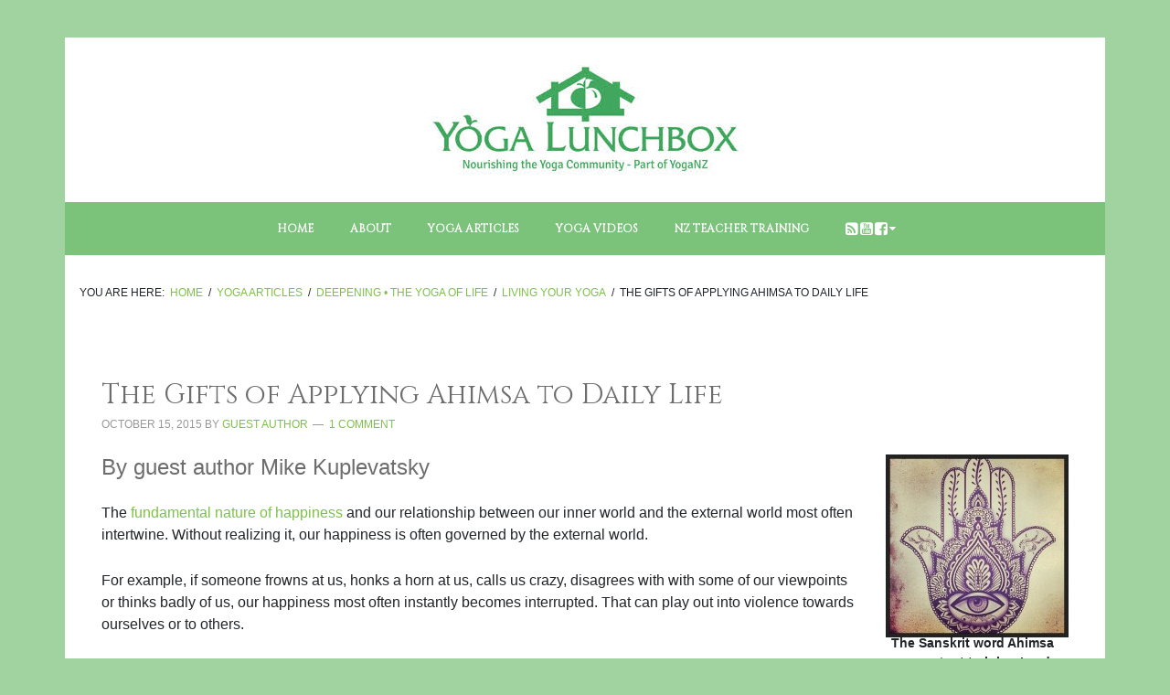

--- FILE ---
content_type: text/html; charset=UTF-8
request_url: https://theyogalunchbox.co.nz/the-gifts-of-applying-ahimsa-to-daily-life/
body_size: 78354
content:
<!DOCTYPE html><html lang="en-US" prefix="og: http://ogp.me/ns# fb: http://ogp.me/ns/fb#"><head ><meta charset="UTF-8" /><meta name="viewport" content="width=device-width, initial-scale=1" /><meta name="msvalidate.01" content="16A13B597822E7777453AE6538BD3C3E" /><style id="aoatfcss" media="all">@import "https://fonts.googleapis.com/css?family=Cinzel";article,aside,header,main,nav,section{display:block}html{font-family:sans-serif}body{margin:0}h1{font-size:2em;margin:.67em 0}img{border:0}input{font-family:inherit;font-size:100%;margin:0}input{line-height:normal}input[type=submit]{-webkit-appearance:button}input[type=checkbox]{box-sizing:border-box;padding:0}input[type=search]{-webkit-appearance:textfield;box-sizing:content-box}input[type=search]::-webkit-search-cancel-button,input[type=search]::-webkit-search-decoration{-webkit-appearance:none}*,input[type=search]{box-sizing:border-box}.entry-content:before,.entry:before,.nav-primary:before,.nav-secondary:before,.site-container:before,.site-header:before,.site-inner:before,.widget:before,.wrap:before{content:' ';display:table}.entry-content:after,.entry:after,.nav-primary:after,.nav-secondary:after,.site-container:after,.site-header:after,.site-inner:after,.widget:after,.wrap:after{clear:both;content:' ';display:table}body{background-color:#f6f5f2;color:#666;font-family:Raleway,sans-serif;font-size:16px;font-weight:400;line-height:1.625}a{color:red;text-decoration:none}a img{margin-bottom:-4px}p{margin:0 0 24px;padding:0}ul{margin:0;padding:0}h1,h2,h3,h4{color:#000;font-weight:700;line-height:1.2;margin:0 0 16px}h1{font-size:36px}h2{font-size:30px}h3{font-size:24px}h4{font-size:20px}img{max-width:100%}img{height:auto}.featured-content img{width:auto}input{background-color:#fff;border:1px solid #e3e3e3;box-shadow:#eee 1px 1px 3px inset;color:#999;font-size:14px;padding:16px;width:100%}input[type=checkbox]{width:auto}*::-webkit-input-placeholder{color:#999}input[type=submit]{background-color:#000;border:0;border-top-left-radius:3px;border-top-right-radius:3px;border-bottom-right-radius:3px;border-bottom-left-radius:3px;box-shadow:none;color:#fff;font-size:14px;line-height:1;padding:16px;text-transform:uppercase;width:auto}input[type=search]::-webkit-search-cancel-button,input[type=search]::-webkit-search-results-button{display:none}.site-container{background-color:#fff;border:1px solid #e3e3e3;margin:60px auto;max-width:1140px}.site-inner{clear:both}.content{float:right;width:778px}.content-sidebar .content{border-right-width:1px;border-right-style:solid;border-right-color:#e3e3e3;float:left}.sidebar-primary{float:right;width:359px}.search-form{overflow:hidden}.search-form input[type=submit]{border:0;clip:rect(0px 0px 0px 0px);height:1px;margin:-1px;padding:0;position:absolute;width:1px}.alignleft{float:left;text-align:left}a.alignleft{max-width:100%}a.alignleft img{margin:0 24px 16px 0}.entry-title{font-size:36px;line-height:1}.entry-title a{color:#000}.widget-title{border-top-width:3px;border-top-style:solid;border-top-color:#000;border-bottom-width:1px;border-bottom-style:solid;border-bottom-color:#e3e3e3;color:#000;font-size:14px;font-weight:400;margin-bottom:24px;padding:16px;text-align:center;text-transform:uppercase}.widget{word-wrap:break-word}.featured-content .entry{margin-bottom:20px;padding:0}.featured-content .entry-title{font-size:20px;line-height:1.2}.featured-content p{margin-bottom:20px}.home-top .widget.ui-tabs .entry{background-image:none;border:0;color:#fff;margin:0;overflow:hidden;padding:0;min-height:400px;background-position:initial initial;background-repeat:initial initial}.home-top .widget.ui-tabs .entry h2 a{background-color:rgba(0,0,0,.8);display:inline-block;font-weight:400;line-height:1.2;padding:16px;position:relative;z-index:9;background-position:initial initial;background-repeat:initial initial}.home-top .widget.ui-tabs .entry h2{margin:0;padding:24px 24px 8px}.home-top .widget.ui-tabs{position:relative}.home-top .ui-tabs ul.ui-tabs-nav{bottom:40px;margin:0 0 0 40px;position:absolute;right:40px;z-index:9}.home-top .ui-tabs ul.ui-tabs-nav li{border:0;margin:0}.home-top .ui-tabs ul.ui-tabs-nav li:before{display:none}.home-top .ui-tabs ul.ui-tabs-nav li a{background-color:#000;color:#fff;display:inline-block}.home-top .widget.ui-tabs img{position:absolute}.home-top .widget.ui-tabs a{color:#fff}.site-header{background-color:#fff;border-bottom-width:3px;border-bottom-style:solid;border-bottom-color:#000}.site-header .wrap{padding:40px 0}.title-area{float:left;padding-left:40px;width:300px}.site-title{font-size:48px;font-weight:700;line-height:1;margin:0;text-transform:uppercase}.site-title a{color:#000}.site-description{color:#999;font-size:16px;font-weight:400;letter-spacing:2px;line-height:1;margin:10px 0 0;text-transform:uppercase}.header-image .site-description,.header-image .site-title a{display:block;text-indent:-9999px}.header-image .site-title a{float:left;min-height:90px;width:100%;background-position:50% 0 !important}.widget-area{word-wrap:break-word}.site-header .widget-area{float:right;padding-right:40px;text-align:right;width:800px}.site-header .widget-area li{list-style-type:none}.genesis-nav-menu{clear:both;color:#000;font-size:12px;font-weight:700;line-height:1.5;width:100%}.genesis-nav-menu .menu-item{display:inline-block;text-align:left;margin-right:-4px}.genesis-nav-menu a{border-right-width:1px;border-right-style:solid;border-right-color:#e3e3e3;color:#000;display:block;padding:20px 24px;position:relative}.genesis-nav-menu .current-menu-item>a{background-color:#000;color:#fff}.genesis-nav-menu>.menu-item>a{text-transform:uppercase}.genesis-nav-menu .sub-menu{border-top-width:1px;border-top-style:solid;border-top-color:#e3e3e3;left:-9999px;opacity:0;position:absolute;width:200px;z-index:99}.genesis-nav-menu .sub-menu a{background-color:#fff;border-width:0 1px 1px;border-right-style:solid;border-bottom-style:solid;border-left-style:solid;border-right-color:#e3e3e3;border-bottom-color:#e3e3e3;border-left-color:#e3e3e3;padding:12px 24px;position:relative;width:200px}.nav-primary{border-bottom-width:1px;border-bottom-style:solid;border-bottom-color:#e3e3e3}.nav-secondary{border-bottom-width:1px;border-bottom-style:solid;border-bottom-color:#e3e3e3}.home-top{background-color:#f3f3f3;border-bottom-width:1px;border-bottom-style:solid;border-bottom-color:#e3e3e3;clear:both;padding:20px 20px 0}.home-top .featured-content .entry-title{font-size:30px}.entry{border-bottom-width:1px;border-bottom-style:solid;border-bottom-color:#e3e3e3;padding:40px}.entry-content p{margin-bottom:26px}.news-pro-home .content li{border-bottom-width:1px;border-bottom-style:dotted;border-bottom-color:#e3e3e3;list-style-type:none;margin-bottom:12px;padding-bottom:12px;word-wrap:break-word}.news-pro-home .content li:before{content:'\203a';font-size:12px;margin:0 10px}.news-pro-home .content ul>li:last-child{border-bottom-width:0;margin-bottom:0;padding-bottom:0}.news-pro-home .content .widget{padding-bottom:20px}.sidebar .widget{background-color:#fff;border-bottom-width:1px;border-bottom-style:solid;border-bottom-color:#e3e3e3;padding:20px}.news-pro-green a{color:#7dc246}.news-pro-green .entry-title a,.news-pro-green .genesis-nav-menu a,.news-pro-green .site-title a{color:#000}.news-pro-green .genesis-nav-menu .current-menu-item>a{color:#fff}@media only screen and (max-width:1188px){.site-container{max-width:960px}.content{width:658px}.site-header .widget-area{width:620px}.sidebar-primary{width:300px}.home-top .widget.ui-tabs img{max-width:617px}.home-top .widget.ui-tabs .entry{min-height:334px}.site-title{margin-top:0}}@media only screen and (max-width:1023px){.site-container{max-width:780px;width:96%}.content,.sidebar-primary,.site-header .widget-area,.site-inner,.title-area,.wrap{width:100%}.site-header .title-area,.site-header .widget-area{padding:0}.site-header .title-area{padding-bottom:16px}.site-header .wrap{padding:20px 0}.genesis-nav-menu li{float:none}.genesis-nav-menu,.home-top .widget.ui-tabs .entry h2,.site-description,.site-header .title-area,.site-header .widget-area,.site-title{text-align:center}.genesis-nav-menu a{border:0;padding:12px}.site-container{margin:16px auto}.content{border:0}.home-top .widget.ui-tabs .entry{background-color:#000;padding-bottom:20px}.home-top .widget.ui-tabs img{display:block;max-width:100%;position:relative;margin:0 auto}.home-top .ui-tabs ul.ui-tabs-nav{background-color:#000;bottom:auto;margin:0;position:relative;right:auto}.home-top .ui-tabs ul.ui-tabs-nav li{margin:0}.home-top .widget.ui-tabs .entry h2{padding:0}.content-sidebar .content{border:0}}@media only screen and (max-width:600px){.header-image .site-header .site-title a{background-size:contain !important}.entry-title{font-size:26px}}.mc4wp-form input[name^=_mc4wp_honey]{display:none !important}.mc4wp-form-theme{margin:1em 0}.mc4wp-form-theme,.mc4wp-form-theme input,.mc4wp-form-theme label{width:auto;display:block;box-sizing:border-box;height:auto;vertical-align:baseline;line-height:normal}.mc4wp-form-theme:after{content:'';display:table;clear:both}.mc4wp-form-theme label{font-weight:700;margin-bottom:6px;display:block}.mc4wp-form-theme input[type=text],.mc4wp-form-theme input[type=email]{min-height:32px;width:100%;max-width:480px}.mc4wp-form-theme input[type=checkbox]{position:relative;margin:0 6px 0 0;padding:0;height:13px;width:13px;display:inline-block;border:0}.mc4wp-form-theme input[type=checkbox]{-webkit-appearance:checkbox}.mc4wp-form-theme input[type=submit]{display:inline-block;-webkit-appearance:none}.mc4wp-form-theme label>span{font-weight:400}.mc4wp-form-theme input[type=text],.mc4wp-form-theme input[type=email]{height:auto;padding:8px 16px;line-height:1.428571429;vertical-align:middle;background-color:#fff;border:1px solid #ccc;border-top-left-radius:2px;border-top-right-radius:2px;border-bottom-right-radius:2px;border-bottom-left-radius:2px;-webkit-box-shadow:rgba(0,0,0,.0745098) 0px 1px 1px inset;box-shadow:rgba(0,0,0,.0745098) 0px 1px 1px inset;text-shadow:none;color:#555 !important;background-position:initial initial;background-repeat:initial initial}.mc4wp-form-theme input[type=submit]{display:inline-block;padding:8px 16px;font-weight:400;line-height:1.428571429;text-align:center;white-space:nowrap;vertical-align:middle;border:1px solid transparent;border-top-left-radius:2px;border-top-right-radius:2px;border-bottom-right-radius:2px;border-bottom-left-radius:2px;-webkit-box-shadow:none;box-shadow:none;text-shadow:none;filter:none;height:auto;width:auto;background-position:0 0;background-repeat:initial initial}.mc4wp-form-theme-green input[type=submit]{border-color:#3d8b3d;color:#fff !important;background-color:#5cb85c !important}.ui-tabs{clear:both;overflow:hidden}.ui-tabs img{margin:0 0 10px}.ui-tabs .post{background-color:#f5f5f5;margin:0 0 10px;overflow:hidden;padding:15px}.ui-tabs .ui-tabs-hide{display:none}.ui-tabs ul.ui-tabs-nav{clear:both;font-size:12px;list-style-type:none;margin:10px 0 3px;padding:0}.ui-tabs ul.ui-tabs-nav li{display:inline;margin:0 5px 0 0;padding:0;text-align:center}.ui-tabs ul.ui-tabs-nav li a{background-color:#ddd;color:#333;margin:0;padding:10px 10px 8px;text-decoration:none;text-transform:uppercase}body{background-color:#a1d3a1}h1,h2,h3,h4{color:#6d6d6d}h2{font-family:Cinzel,Arial,Helvetica,Tahoma,sans-serif;font-weight:700;line-height:1.2;font-size:2rem}h3{font-family:Cinzel,Arial,Helvetica,Tahoma,sans-serif}.site-container{border:1px solid #a1d3a1;margin-top:40px}.site-header{border-bottom-width:0;padding:10px 0}.header-widget-area .metaslider{padding:0 40px}.widget-wrap .metaslider .flexslider{margin:0 0 10px}.genesis-nav-menu{font-family:Cinzel,Arial,Helvetica,Tahoma,sans-serif}.genesis-nav-menu a{border-right-width:0;padding:20px 22px;font-size:11px}.news-pro-green .genesis-nav-menu a{color:#6d6d6d}.genesis-nav-menu .sub-menu{border:0}.genesis-nav-menu .sub-menu a{border:0}.genesis-nav-menu.menu-secondary{background-color:#e9f6eb}.genesis-nav-menu .sub-menu a{background-color:#e9f6eb}.genesis-nav-menu .current-menu-item>a{background-color:#91ca97}.news-pro-green .genesis-nav-menu a[title=Shop]{background-color:#fff;color:#6d6d6d;padding:20px 23px}.genesis-nav-menu a[title=social] i{padding-right:3px}.genesis-nav-menu a[title=cart]{color:rgba(0,0,0,0);background-color:#e9f6eb;background-image:url([data-uri]);background-position:50% 50%;background-repeat:no-repeat no-repeat}.nav-secondary{border-bottom-width:0}.genesis-nav-menu.menu-primary{background-color:#e7f3fb}.genesis-nav-menu.menu-primary .sub-menu a{background-color:#e7f3fb}.genesis-nav-menu.menu-primary i{padding-right:2px}.nav-primary{border:0}.home-top .featured-content .entry-title{font-size:18px}.home-top .widget.ui-tabs .entry h2 a{background-color:rgba(0,66,100,.6);font-size:26px;background-position:initial initial;background-repeat:initial initial}.home-top .ui-tabs ul.ui-tabs-nav li a{background-color:#71a9d7}.home-top{background-color:#fefefe}.news-pro-green .entry-title a{color:#5cb85c}.entry-title{font-size:30px;font-family:Cinzel,Arial,Helvetica,Tahoma,sans-serif}.widget-title{border-top-width:0;border-bottom-width:1px;border-bottom-style:solid;border-bottom-color:#e5edf1;font-family:Cinzel,Arial,Helvetica,Tahoma,sans-serif;color:#6d6d6d;letter-spacing:1px;padding:20px 6px 34px}.sidebar .widget{border-bottom-width:1px;border-bottom-style:solid;border-bottom-color:#e5edf1;background-color:#f7fef8}.content-sidebar .content{border-right-width:1px;border-right-style:solid;border-right-color:#e5edf1}.entry{border-bottom-width:1px;border-bottom-style:solid;border-bottom-color:#e5edf1}.home-top{border-bottom-width:1px;border-bottom-style:solid;border-bottom-color:#e5edf1}@media only screen and (min-width:1023px){.home-top .widget.ui-tabs .entry h2 a{position:absolute;bottom:60px;width:92%;right:4%}.home-top .ui-tabs ul.ui-tabs-nav{float:right;margin:30px;position:relative;bottom:0;right:0}}@media only screen and (max-width:1023px){.genesis-nav-menu a[title=Shop]{padding:11px 20px 12px}.home-top .ui-tabs ul.ui-tabs-nav{background-color:#71abd6}.home-top .widget.ui-tabs .entry{background-color:#fefefe}}.site-title a{background-image:url(https://cdn.theyogalunchbox.co.nz/wp-content/uploads/2015/09/NEW-YLB-LogoSept-2015.jpg) !important;background-position:initial initial !important;background-repeat:no-repeat no-repeat !important}.slides{margin:0;padding:0;list-style:none}.flexslider{margin:0;padding:0}.flexslider .slides img{width:100%;display:block}.slides:after{content:'.';display:block;clear:both;visibility:hidden;line-height:0;height:0}.flexslider{margin:0 0 60px;background-color:#fff;border:4px solid #fff;position:relative;border-top-left-radius:4px;border-top-right-radius:4px;border-bottom-right-radius:4px;border-bottom-left-radius:4px;box-shadow:rgba(0,0,0,.2) 0px 1px 4px;-webkit-box-shadow:rgba(0,0,0,.2) 0px 1px 4px;zoom:1;background-position:initial initial;background-repeat:initial initial}.flexslider .slides{zoom:1}.metaslider .flexslider{background-image:none;box-shadow:none;-webkit-box-shadow:none;border:0;margin:0 0 40px;max-width:none;max-height:none;background-position:initial initial;background-repeat:initial initial}.flexslider .slides li{position:relative;height:auto}.metaslider{position:relative;z-index:0}.metaslider img{height:auto;padding:0;margin:0}.metaslider a{outline:#000}.metaslider li:before,.metaslider li:after{content:'' !important;display:none !important;bottom:auto !important;margin:0 !important}.metaslider .flexslider ul,.metaslider .flexslider .slides li{border:0;margin:0;list-style:none;padding:0;line-height:normal;max-width:none;max-height:none}.metaslider .slides img{width:100%;display:block}</style><link rel="stylesheet" media="print" href="https://theyogalunchbox.co.nz/wp-content/cache/autoptimize/css/autoptimize_f0731f956c95b104d33dc99a681eeb9b.css" onload="this.onload=null;this.media='all';" /><noscript id="aonoscrcss"><link media="all" href="https://theyogalunchbox.co.nz/wp-content/cache/autoptimize/css/autoptimize_f0731f956c95b104d33dc99a681eeb9b.css" rel="stylesheet" /></noscript><title>The Yoga Lunchbox</title>  <script data-cfasync="false" data-pagespeed-no-defer type="text/javascript">//
	var gtm4wp_datalayer_name = "dataLayer";
	var dataLayer = dataLayer || [];
//</script> <link rel='dns-prefetch' href='//ajax.googleapis.com' /><link rel='dns-prefetch' href='//cdnjs.cloudflare.com' /><link rel='dns-prefetch' href='//platform-api.sharethis.com' /><link rel='dns-prefetch' href='//fonts.googleapis.com' /><link rel='dns-prefetch' href='//stackpath.bootstrapcdn.com' /><link rel='dns-prefetch' href='//s.w.org' /><link rel="alternate" type="application/rss+xml" title="The Yoga Lunchbox &raquo; Feed" href="https://theyogalunchbox.co.nz/feed/" /><link rel="alternate" type="application/rss+xml" title="The Yoga Lunchbox &raquo; Comments Feed" href="https://theyogalunchbox.co.nz/comments/feed/" /><meta name="description" content="Pain is in the choices we make and the world is a reflection of who we are. What if we made the choice to let go and find peace in our lives? Start with Ahimsa!" /><link rel="alternate" type="application/rss+xml" title="The Yoga Lunchbox &raquo; The Gifts of Applying Ahimsa to Daily Life Comments Feed" href="https://theyogalunchbox.co.nz/the-gifts-of-applying-ahimsa-to-daily-life/feed/" /><meta name="keywords" content="Ahimsa, anxiety, yoga, Mike Kuplevatsky, Adversity, ahimsa, change, happiness, hope, life, positivity, spirituality, The Heart, yoga" /><meta name="robots" content="index,follow,noodp,noydir" /><link rel="canonical" href="https://theyogalunchbox.co.nz/the-gifts-of-applying-ahimsa-to-daily-life/" /><link rel="canonical" href="https://theyogalunchbox.co.nz/the-gifts-of-applying-ahimsa-to-daily-life/" /> <script type="text/javascript">window._wpemojiSettings = {"baseUrl":"https:\/\/s.w.org\/images\/core\/emoji\/13.0.1\/72x72\/","ext":".png","svgUrl":"https:\/\/s.w.org\/images\/core\/emoji\/13.0.1\/svg\/","svgExt":".svg","source":{"concatemoji":"https:\/\/theyogalunchbox.co.nz\/wp-includes\/js\/wp-emoji-release.min.js?ver=5.6.16"}};
			!function(e,a,t){var n,r,o,i=a.createElement("canvas"),p=i.getContext&&i.getContext("2d");function s(e,t){var a=String.fromCharCode;p.clearRect(0,0,i.width,i.height),p.fillText(a.apply(this,e),0,0);e=i.toDataURL();return p.clearRect(0,0,i.width,i.height),p.fillText(a.apply(this,t),0,0),e===i.toDataURL()}function c(e){var t=a.createElement("script");t.src=e,t.defer=t.type="text/javascript",a.getElementsByTagName("head")[0].appendChild(t)}for(o=Array("flag","emoji"),t.supports={everything:!0,everythingExceptFlag:!0},r=0;r<o.length;r++)t.supports[o[r]]=function(e){if(!p||!p.fillText)return!1;switch(p.textBaseline="top",p.font="600 32px Arial",e){case"flag":return s([127987,65039,8205,9895,65039],[127987,65039,8203,9895,65039])?!1:!s([55356,56826,55356,56819],[55356,56826,8203,55356,56819])&&!s([55356,57332,56128,56423,56128,56418,56128,56421,56128,56430,56128,56423,56128,56447],[55356,57332,8203,56128,56423,8203,56128,56418,8203,56128,56421,8203,56128,56430,8203,56128,56423,8203,56128,56447]);case"emoji":return!s([55357,56424,8205,55356,57212],[55357,56424,8203,55356,57212])}return!1}(o[r]),t.supports.everything=t.supports.everything&&t.supports[o[r]],"flag"!==o[r]&&(t.supports.everythingExceptFlag=t.supports.everythingExceptFlag&&t.supports[o[r]]);t.supports.everythingExceptFlag=t.supports.everythingExceptFlag&&!t.supports.flag,t.DOMReady=!1,t.readyCallback=function(){t.DOMReady=!0},t.supports.everything||(n=function(){t.readyCallback()},a.addEventListener?(a.addEventListener("DOMContentLoaded",n,!1),e.addEventListener("load",n,!1)):(e.attachEvent("onload",n),a.attachEvent("onreadystatechange",function(){"complete"===a.readyState&&t.readyCallback()})),(n=t.source||{}).concatemoji?c(n.concatemoji):n.wpemoji&&n.twemoji&&(c(n.twemoji),c(n.wpemoji)))}(window,document,window._wpemojiSettings);</script> <!--noptimize--><script>
						advanced_ads_ready=function(){var fns=[],listener,doc=typeof document==="object"&&document,hack=doc&&doc.documentElement.doScroll,domContentLoaded="DOMContentLoaded",loaded=doc&&(hack?/^loaded|^c/:/^loaded|^i|^c/).test(doc.readyState);if(!loaded&&doc){listener=function(){doc.removeEventListener(domContentLoaded,listener);window.removeEventListener("load",listener);loaded=1;while(listener=fns.shift())listener()};doc.addEventListener(domContentLoaded,listener);window.addEventListener("load",listener)}return function(fn){loaded?setTimeout(fn,0):fns.push(fn)}}();
						</script>
		<!--/noptimize--> <noscript><link rel='stylesheet'  href='https://theyogalunchbox.co.nz/wp-includes/css/dashicons.min.css?ver=5.6.16' type='text/css' media='all' /></noscript><link rel='stylesheet' id='dashicons-css'  href='https://theyogalunchbox.co.nz/wp-includes/css/dashicons.min.css?ver=5.6.16' type='text/css' media='print' onload="this.onload=null;this.media='all';" /> <noscript><link rel='stylesheet'  href='https://stackpath.bootstrapcdn.com/bootstrap/4.3.1/css/bootstrap.min.css?ver=5.6.16' type='text/css' media='all' /></noscript><link rel='stylesheet' id='bootstrap-css'  href='https://stackpath.bootstrapcdn.com/bootstrap/4.3.1/css/bootstrap.min.css?ver=5.6.16' type='text/css' media='print' onload="this.onload=null;this.media='all';" /> <script type='text/javascript' src='https://ajax.googleapis.com/ajax/libs/jquery/1.12.4/jquery.min.js?ver=1.12.4' defer onload='' id='jquery-js'></script> <script type='text/javascript' src='//cdnjs.cloudflare.com/ajax/libs/jquery.lazyloadxt/1.0.5/jquery.lazyloadxt.extra.min.js?ver=1.0.5' defer onload='' id='lazy-load-xt-script-js'></script> <script type='text/javascript' id='usp_core-js-before'>var usp_custom_field = ""; var usp_custom_checkbox = ""; var usp_case_sensitivity = "false"; var usp_challenge_response = "2"; var usp_min_images = 2; var usp_max_images = 4; var usp_parsley_error = "Incorrect response."; var usp_multiple_cats = 0; var usp_existing_tags = 0; var usp_recaptcha_disp = ""; var usp_recaptcha_vers = 2; var usp_recaptcha_key = "";</script> <script type='text/javascript' src='//platform-api.sharethis.com/js/sharethis.js#product=ga&#038;property=58a11b3806b13c0012720936' defer onload='' id='googleanalytics-platform-sharethis-js'></script> <script type='text/javascript' id='__ytprefs__-js-extra'>var _EPYT_ = {"ajaxurl":"https:\/\/theyogalunchbox.co.nz\/wp-admin\/admin-ajax.php","security":"36bc3d0a25","gallery_scrolloffset":"20","eppathtoscripts":"https:\/\/theyogalunchbox.co.nz\/wp-content\/plugins\/youtube-embed-plus\/scripts\/","eppath":"https:\/\/theyogalunchbox.co.nz\/wp-content\/plugins\/youtube-embed-plus\/","epresponsiveselector":"[\"iframe.__youtube_prefs_widget__\"]","epdovol":"1","version":"13.4.1.2","evselector":"iframe.__youtube_prefs__[src], iframe[src*=\"youtube.com\/embed\/\"], iframe[src*=\"youtube-nocookie.com\/embed\/\"]","ajax_compat":"","ytapi_load":"light","pause_others":"","stopMobileBuffer":"1","vi_active":"","vi_js_posttypes":[]};</script> <link rel="https://api.w.org/" href="https://theyogalunchbox.co.nz/wp-json/" /><link rel="alternate" type="application/json" href="https://theyogalunchbox.co.nz/wp-json/wp/v2/posts/25433" /><link rel="EditURI" type="application/rsd+xml" title="RSD" href="https://theyogalunchbox.co.nz/xmlrpc.php?rsd" /><link rel="alternate" type="application/json+oembed" href="https://theyogalunchbox.co.nz/wp-json/oembed/1.0/embed?url=https%3A%2F%2Ftheyogalunchbox.co.nz%2Fthe-gifts-of-applying-ahimsa-to-daily-life%2F" /><link rel="alternate" type="text/xml+oembed" href="https://theyogalunchbox.co.nz/wp-json/oembed/1.0/embed?url=https%3A%2F%2Ftheyogalunchbox.co.nz%2Fthe-gifts-of-applying-ahimsa-to-daily-life%2F&#038;format=xml" />  <script data-cfasync="false" data-pagespeed-no-defer type="text/javascript">//
	var dataLayer_content = {"pageTitle":"The Gifts of Applying Ahimsa to Daily Life | ","pagePostType":"post","pagePostType2":"single-post","pageCategory":["yamas-niyamas","whats-a-real-yogi"],"pageAttributes":["adversity","ahimsa","change","happiness","hope","life","positivity","spirituality","love","yoga"],"pagePostAuthor":"Guest Author"};
	dataLayer.push( dataLayer_content );//</script> <script data-cfasync="false">//
(function(w,d,s,l,i){w[l]=w[l]||[];w[l].push({'gtm.start':
new Date().getTime(),event:'gtm.js'});var f=d.getElementsByTagName(s)[0],
j=d.createElement(s),dl=l!='dataLayer'?'&l='+l:'';j.async=true;j.src=
'//www.googletagmanager.com/gtm.'+'js?id='+i+dl;f.parentNode.insertBefore(j,f);
})(window,document,'script','dataLayer','GTM-54VJN9');//</script> 
 <script id="mcjs">!function(c,h,i,m,p){m=c.createElement(h),p=c.getElementsByTagName(h)[0],m.async=1,m.src=i,p.parentNode.insertBefore(m,p)}(document,"script","https://chimpstatic.com/mcjs-connected/js/users/fe886cc86663eec65ea31f8d0/9377c493ec9a6db6042640e9e.js");</script> <noscript><link rel="stylesheet"  href="//maxcdn.bootstrapcdn.com/font-awesome/4.2.0/css/font-awesome.min.css" type="text/css" media="all"></noscript><link rel="stylesheet"  href="//maxcdn.bootstrapcdn.com/font-awesome/4.2.0/css/font-awesome.min.css" type="text/css" media='print' onload="this.onload=null;this.media='all';">  <script async src="https://www.googletagmanager.com/gtag/js?id=UA-149378614-1"></script> <script>window.dataLayer = window.dataLayer || [];
  function gtag(){dataLayer.push(arguments);}
  gtag('js', new Date());

  gtag('config', 'UA-149378614-1');</script>  <script type="application/ld+json" class="saswp-schema-markup-output">[{"@context":"https:\/\/schema.org","@type":"BreadcrumbList","@id":"https:\/\/theyogalunchbox.co.nz\/the-gifts-of-applying-ahimsa-to-daily-life\/#breadcrumb","itemListElement":[{"@type":"ListItem","position":1,"item":{"@id":"https:\/\/theyogalunchbox.co.nz","name":"The Yoga Lunchbox"}},{"@type":"ListItem","position":2,"item":{"@id":"https:\/\/theyogalunchbox.co.nz\/category\/yoga-articles\/deepening-your-yoga\/yamas-niyamas\/","name":"Living Your Yoga"}},{"@type":"ListItem","position":3,"item":{"@id":"https:\/\/theyogalunchbox.co.nz\/category\/yoga-articles\/deepening-your-yoga\/whats-a-real-yogi\/","name":"What's Real Yoga &amp; a Real Yogi?"}},{"@type":"ListItem","position":4,"item":{"@id":"https:\/\/theyogalunchbox.co.nz\/the-gifts-of-applying-ahimsa-to-daily-life\/","name":"The Gifts of Applying Ahimsa to Daily Life"}}]},

{"@context":"https:\/\/schema.org","@type":"WebPage","@id":"https:\/\/theyogalunchbox.co.nz\/the-gifts-of-applying-ahimsa-to-daily-life\/#webpage","name":"The Gifts of Applying Ahimsa to Daily Life","url":"https:\/\/theyogalunchbox.co.nz\/the-gifts-of-applying-ahimsa-to-daily-life\/","lastReviewed":"2015-10-12T10:08:10+13:00","reviewedBy":{"@type":"Organization","logo":{"@type":"ImageObject","url":"","width":"","height":""},"name":"The Yoga Lunchbox"},"inLanguage":"en-US","description":"By guest author Mike Kuplevatsky The fundamental nature of happiness and our relationship between our inner world and the external world most often intertwine. Without realizing it, our happiness is often governed by the external world. For example, if someone frowns at us, honks a horn at us, calls us crazy, disagrees with with some of our viewpoints or thinks","mainEntity":{"@type":"Article","mainEntityOfPage":"https:\/\/theyogalunchbox.co.nz\/the-gifts-of-applying-ahimsa-to-daily-life\/","headline":"The Gifts of Applying Ahimsa to Daily Life","description":"By guest author Mike Kuplevatsky The fundamental nature of happiness and our relationship between our inner world and the external world most often intertwine. Without realizing it, our happiness is often governed by the external world. For example, if someone frowns at us, honks a horn at us, calls us crazy, disagrees with with some of our viewpoints or thinks","articleBody":"By guest author Mike Kuplevatsky  The fundamental nature of happiness and our relationship between our inner world and the external world most often intertwine. Without realizing it, our happiness is often governed by the external world.    For example, if someone frowns at us, honks a horn at us, calls us crazy, disagrees with with some of our viewpoints or thinks badly of us, our happiness most often instantly becomes interrupted. That can play out into violence towards ourselves or to others.    This is where the concept of Ahimsa comes into play; the idea of non-violence towards ourselves or others.  Looking Deeper Into Ahimsa  When I started my Yoga course in September, I had made the decision to make Yoga and the concepts it teaches part of my daily life, because I think that it\u2019s important.    I\u2019m not a violent person, mind you, I don\u2019t react physically -- but I often had what I called \u201ceasily-interrupted happiness\u201d which then turns into a pretty unstable life.    I get angry at x, I get angry at y, so the emotion is clearly in the category of violence, even though I don\u2019t physically react to these emotions. Ahimsa teaches the concept of letting go, finding peace and understanding that although difficult, letting go of anger or violence is an important part of one\u2019s life.    I realized before taking this course that happiness in general, not only my happiness, was and is extremely vulnerable; a raised eyebrow, critical comment or a negative remark is enough to blow one\u2019s happiness away and that\u2019s not exactly saying something good.    What kind of happiness do we actually have, if it\u2019s so easily taken from us? How do we let these emotions go to the extent where our happiness isn\u2019t dependent on certain experiences?    Yoga was the best place to start to find these answers, so I decided to look into what it had to offer.  Ahimsa in My Daily Life  Until recently, I\u2019ve never paid attention to my behaviours, my words or my thought process, because they\u2019ve been used as a safety mechanism. So, in order to truly achieve avoidance of violence (violence in any form, physical or not) I\u2019ve been paying closer attention to certain things.    Love is a thing of hope.    You forgive, you forget and you give second and third chances, because you have hope that things will change for the better. The same goes for life and even success. When the going gets tough, though, we often don\u2019t give ourselves that second or third chance. Instead, we will come up with the idea that everything is working against us.    Life is\u2026 pain?    It\u2019s important to know that there\u2019s nothing you can do to prevent yourself from getting hurt by someone. Violence seems to be a natural reaction from people today. I\u2019m not talking about physical violence, although that too, exists. I'm talking about violence as a form of self-destructive behaviour.    If we learn to accept peace and letting go of difficult stressors in our life, we\u2019re following Ahimsa. In that way, we can eliminate violence from within ourselves. Most often times, I will associate Ahimsa (or Yoga in general) to my advice in writing.  Just do it. No matter what. Practice writing, and write every day. Write for yourself. But don\u2019t think of the outcome, think of the process.  If we take Ahimsa and use it in that manner, we\u2019ll learn to observe our emotions, recognize them, but we won\u2019t allow them to take control of us. It\u2019s there to serve us, not the other way around.  Ahimsa is more than just about physical violence. It\u2019s about our mental health and how we treat our bodies.  This includes:    1) What we say.  2) What we think.  3) How we treat ourselves (and others).    When I first learned that Ahimsa had to do with more than just physical violence, I thought to myself:  Well, I have that under control! Simple enough.  It wasn\u2019t. I dislike many things. I have hatred towards others. I don\u2019t gossip and I\u2019m not blunt, but the act of disliking or hating alone already contradicts the concepts of Ahimsa. I don\u2019t (intentionally) hurt people\u2019s feelings, but even then, Ahimsa seems to claim that nothing is accidental:    We must think about what we\u2019re saying before we say it.    We must think about why we want to say what we\u2019re going to say.    We must not push ourselves or others to the point of physical or emotional pain.    In that realm of spirituality, one is so deeply connected with themselves, that they are completely one with themselves and govern their own happiness. This means that there is no destructive behaviour. Not even thoughts.    What if one, such as myself, had an anxiety disorder? Does that contradict the points of Ahimsa? It certainly does, because it\u2019s all about understanding ourselves, our mental and physical health.    The most interesting part of Ahimsa was that when I truly started utilizing it in my life, for the most part, it helped my partner and I communicate in a more communicative manner. I knew where I stood emotionally, because my happiness was no longer governed by others. I am me.    To put it simply, I wouldn\u2019t react to certain emotions or triggers. If one would disagree with me, then that would be their opinion and that\u2019s fine. If someone makes a critical remark, well, that\u2019s just another person\u2019s opinion. It\u2019s accepted, but if it\u2019s not something that encourages me, then it has no meaning in my life. It\u2019s as simple as that. I had most things in control.    In one of the courses I\u2019m taking, Ahimsa had played a huge part in my reaction. Someone said  Uh, hey, asshole. I\u2019m not trying to be rude, but can you stop typing so god damn loud? Shit!  I turned towards the lady, said:  Sure thing!  and continued on with my day. For the first few minutes, it had seemed to get to me, but practicing the methods of Ahimsa quickly made the whole remark seem like nothing.    So, the next time you find yourself caring about what someone may think of you, the next time you find yourself reacting to something, the next time you find your happiness being taken away, ask yourself if you\u2019re truly one with yourself or if you\u2019re governed by the external world.    Be one with yourself, not one with the world. It can save a lot of heartache, trouble and maybe even violence!  About Mike:      Hello, there!\u00a0My name is Mike Kuplevatsky. I'm a Linux enthusiast, an Android fanboy, a technician and an aspiring writer. I spend my time writing a lot, because I think it's what I was born to do. I also spend my time developing for Linux as well as for Android. I firmly believe that it takes change to make change, so change is what I hope to bring by sharing my knowledge with the world.    If you'd like to take a look at my website, you can visit my WordPress website here or my Tumblr, here.","keywords":"Adversity, ahimsa, change, happiness, hope, life, positivity, spirituality, The Heart, yoga, ","datePublished":"2015-10-15T08:31:34+13:00","dateModified":"2015-10-12T10:08:10+13:00","author":{"@type":"Person","name":"Guest Author","description":"","url":"https:\/\/theyogalunchbox.co.nz\/author\/guest\/","sameAs":[],"image":{"@type":"ImageObject","url":"https:\/\/secure.gravatar.com\/avatar\/180c9053dc27b77ba88a4af452e57ed3?s=96&d=mm&r=g","height":96,"width":96}},"publisher":{"@type":"Organization","logo":{"@type":"ImageObject","url":"","width":"","height":""},"name":"The Yoga Lunchbox"},"image":[{"@type":"ImageObject","@id":"https:\/\/theyogalunchbox.co.nz\/the-gifts-of-applying-ahimsa-to-daily-life\/#primaryimage","url":"https:\/\/theyogalunchbox.co.nz\/wp-content\/uploads\/2015\/10\/Ahimsa-1200x1200.jpg","width":"1200","height":"1200"},{"@type":"ImageObject","url":"https:\/\/theyogalunchbox.co.nz\/wp-content\/uploads\/2015\/10\/Ahimsa-1200x900.jpg","width":"1200","height":"900"},{"@type":"ImageObject","url":"https:\/\/theyogalunchbox.co.nz\/wp-content\/uploads\/2015\/10\/Ahimsa-1200x675.jpg","width":"1200","height":"675"},{"@type":"ImageObject","url":"https:\/\/theyogalunchbox.co.nz\/wp-content\/uploads\/2015\/10\/Ahimsa-200x200.jpg","width":200,"height":200},{"@type":"ImageObject","url":"https:\/\/theyogalunchbox.co.nz\/wp-content\/uploads\/2015\/10\/Mike-Kuplevatsky-150x150.jpg","width":150,"height":150}]}}]</script> <meta name="generator" content="Powered by WPBakery Page Builder - drag and drop page builder for WordPress."/><link rel="icon" href="https://theyogalunchbox.co.nz/wp-content/uploads/2012/06/green-apply.jpg" sizes="32x32" /><link rel="icon" href="https://theyogalunchbox.co.nz/wp-content/uploads/2012/06/green-apply.jpg" sizes="192x192" /><link rel="apple-touch-icon" href="https://theyogalunchbox.co.nz/wp-content/uploads/2012/06/green-apply.jpg" /><meta name="msapplication-TileImage" content="https://theyogalunchbox.co.nz/wp-content/uploads/2012/06/green-apply.jpg" /> <noscript><style>.wpb_animate_when_almost_visible { opacity: 1; }</style></noscript><meta property="og:locale" content="en_US"/><meta property="og:site_name" content="The Yoga Lunchbox"/><meta property="og:title" content="The Gifts of Applying Ahimsa to Daily Life"/><meta property="og:url" content="https://theyogalunchbox.co.nz/the-gifts-of-applying-ahimsa-to-daily-life/"/><meta property="og:description" content="By guest author Mike Kuplevatsky
The fundamental nature of happiness and our relationship between our inner world and the external world most often intertwine. Without realizing it, our happiness is often governed by the external world.  For example, if someone frowns at us, honks a horn at us, c"/><meta property="og:image" content="https://theyogalunchbox.co.nz/wp-content/uploads/2015/10/Ahimsa.jpg"/><meta property="og:image:url" content="https://theyogalunchbox.co.nz/wp-content/uploads/2015/10/Ahimsa.jpg"/><meta property="og:image:secure_url" content="https://theyogalunchbox.co.nz/wp-content/uploads/2015/10/Ahimsa.jpg"/><meta property="article:published_time" content="2015-10-15T08:31:34+13:00"/><meta property="article:modified_time" content="2015-10-12T10:08:10+13:00" /><meta property="og:updated_time" content="2015-10-12T10:08:10+13:00" /><meta property="article:section" content="Living Your Yoga"/><meta property="article:section" content="What&#039;s Real Yoga &amp; a Real Yogi?"/><meta property="article:publisher" content="https://www.facebook.com/TheYogaLunchbox/"/><meta  content="The Gifts of Applying Ahimsa to Daily Life"/><meta itemprop="headline" content="The Gifts of Applying Ahimsa to Daily Life"/><meta itemprop="description" content="By guest author Mike Kuplevatsky
The fundamental nature of happiness and our relationship between our inner world and the external world most often intertwine. Without realizing it, our happiness is often governed by the external world.  For example, if someone frowns at us, honks a horn at us, c"/><meta itemprop="image" content="https://theyogalunchbox.co.nz/wp-content/uploads/2015/10/Ahimsa.jpg"/><meta  content="2015-10-15"/><meta itemprop="dateModified" content="2015-10-12T10:08:10+13:00" /><meta  content="Guest Author"/><meta name="twitter:title" content="The Gifts of Applying Ahimsa to Daily Life"/><meta name="twitter:url" content="https://theyogalunchbox.co.nz/the-gifts-of-applying-ahimsa-to-daily-life/"/><meta name="twitter:description" content="By guest author Mike Kuplevatsky
The fundamental nature of happiness and our relationship between our inner world and the external world most often intertwine. Without realizing it, our happiness is often governed by the external world.  For example, if someone frowns at us, honks a horn at us, c"/><meta name="twitter:image" content="https://theyogalunchbox.co.nz/wp-content/uploads/2015/10/Ahimsa.jpg"/><meta name="twitter:card" content="summary_large_image"/></head><body data-rsssl=1 class="post-template-default single single-post postid-25433 single-format-standard locale-en-us custom-header header-image header-full-width full-width-content genesis-breadcrumbs-visible genesis-footer-widgets-visible news-pro-green aa-prefix-theyo- wpb-js-composer js-comp-ver-6.4.2 vc_responsive elementor-default elementor-kit-33690"  > <noscript><iframe src="https://www.googletagmanager.com/ns.html?id=GTM-54VJN9"
height="0" width="0" style="display:none;visibility:hidden"></iframe></noscript><div class="test-div-tags-code" style="display:none;"></div><div class="site-container"><header class="site-header"  ><div class="wrap"><div class="title-area"><p class="site-title" itemprop="headline"><a href="https://theyogalunchbox.co.nz/">The Yoga Lunchbox</a></p><p class="site-description" itemprop="description">Nourishing the Yoga Community since 2008</p></div></div></header><nav class="nav-primary" aria-label="Main"  ><div class="wrap"><ul id="menu-new-category-navigation" class="menu genesis-nav-menu menu-primary"><li id="menu-item-32059" class="menu-item menu-item-type-custom menu-item-object-custom menu-item-home menu-item-32059"><a href="https://theyogalunchbox.co.nz/" data-ps2id-api="true" itemprop="url"><span >Home</span></a></li><li id="menu-item-32437" class="menu-item menu-item-type-post_type menu-item-object-page menu-item-has-children menu-item-32437"><a href="https://theyogalunchbox.co.nz/about-2/" data-ps2id-api="true" itemprop="url"><span >About</span></a><ul class="sub-menu"><li id="menu-item-32061" class="menu-item menu-item-type-post_type menu-item-object-page menu-item-32061"><a href="https://theyogalunchbox.co.nz/general-contact-2/" data-ps2id-api="true" itemprop="url"><span >Contact</span></a></li><li id="menu-item-32441" class="menu-item menu-item-type-post_type menu-item-object-page menu-item-32441"><a href="https://theyogalunchbox.co.nz/advertise/" data-ps2id-api="true" itemprop="url"><span >Advertising</span></a></li></ul></li><li id="menu-item-32067" class="menu-item menu-item-type-custom menu-item-object-custom menu-item-has-children menu-item-32067"><a href="#" data-ps2id-api="true" itemprop="url"><span >Yoga Articles</span></a><ul class="sub-menu"><li id="menu-item-28957" class="menu-item menu-item-type-post_type menu-item-object-page menu-item-has-children menu-item-28957"><a href="https://theyogalunchbox.co.nz/starting-yoga/" data-ps2id-api="true" itemprop="url"><span >Starting <i class="fa fa-caret-down"></i></span></a><ul class="sub-menu"><li id="menu-item-28522" class="menu-item menu-item-type-taxonomy menu-item-object-category menu-item-28522"><a href="https://theyogalunchbox.co.nz/category/yoga-articles/yoga-foundations/the-basics/" data-ps2id-api="true" itemprop="url"><span >Foundations</span></a></li><li id="menu-item-28524" class="menu-item menu-item-type-taxonomy menu-item-object-category menu-item-28524"><a href="https://theyogalunchbox.co.nz/category/yoga-articles/yoga-foundations/yoga-styles/" data-ps2id-api="true" itemprop="url"><span >Styles</span></a></li><li id="menu-item-28515" class="menu-item menu-item-type-taxonomy menu-item-object-category menu-item-28515"><a href="https://theyogalunchbox.co.nz/category/yoga-articles/yoga-foundations/good-class-bad-class/" data-ps2id-api="true" itemprop="url"><span >Going to Class</span></a></li><li id="menu-item-28644" class="menu-item menu-item-type-taxonomy menu-item-object-category menu-item-28644"><a href="https://theyogalunchbox.co.nz/category/yoga-articles/yoga-foundations/practices/" data-ps2id-api="true" itemprop="url"><span >Practices</span></a></li><li id="menu-item-28516" class="menu-item menu-item-type-taxonomy menu-item-object-category menu-item-28516"><a href="https://theyogalunchbox.co.nz/category/yoga-articles/yoga-foundations/forty-days-of-yoga-practicing-yoga/" data-ps2id-api="true" itemprop="url"><span >Home Practice</span></a></li><li id="menu-item-28523" class="menu-item menu-item-type-taxonomy menu-item-object-category menu-item-28523"><a href="https://theyogalunchbox.co.nz/category/yoga-articles/yoga-foundations/yoga-resources/" data-ps2id-api="true" itemprop="url"><span >Resources &#038; Reviews</span></a></li></ul></li><li id="menu-item-28956" class="menu-item menu-item-type-post_type menu-item-object-page menu-item-has-children menu-item-28956"><a href="https://theyogalunchbox.co.nz/deepening-%e2%80%a2-the-yoga-of-life/" data-ps2id-api="true" itemprop="url"><span >Deepening <i class="fa fa-caret-down"></i></span></a><ul class="sub-menu"><li id="menu-item-28535" class="menu-item menu-item-type-taxonomy menu-item-object-category menu-item-28535"><a href="https://theyogalunchbox.co.nz/category/yoga-articles/deepening-your-yoga/yoga-parenting/" data-ps2id-api="true" itemprop="url"><span >Yoga &#038; Parenting</span></a></li><li id="menu-item-28536" class="menu-item menu-item-type-taxonomy menu-item-object-category menu-item-28536"><a href="https://theyogalunchbox.co.nz/category/yoga-articles/deepening-your-yoga/yoga-relationships/" data-ps2id-api="true" itemprop="url"><span >Yoga &#038; Relationships</span></a></li><li id="menu-item-28532" class="menu-item menu-item-type-taxonomy menu-item-object-category current-post-ancestor current-menu-parent current-post-parent menu-item-28532"><a href="https://theyogalunchbox.co.nz/category/yoga-articles/deepening-your-yoga/yamas-niyamas/" data-ps2id-api="true" itemprop="url"><span >Yoga &#038; Life</span></a></li><li id="menu-item-28531" class="menu-item menu-item-type-taxonomy menu-item-object-category menu-item-28531"><a href="https://theyogalunchbox.co.nz/category/yoga-articles/deepening-your-yoga/the-benefits/" data-ps2id-api="true" itemprop="url"><span >Yoga &#038; Healing</span></a></li></ul></li><li id="menu-item-28954" class="menu-item menu-item-type-post_type menu-item-object-page menu-item-has-children menu-item-28954"><a href="https://theyogalunchbox.co.nz/teaching-%e2%80%a2-the-business-of-yoga/" data-ps2id-api="true" itemprop="url"><span >Teaching <i class="fa fa-caret-down"></i></span></a><ul class="sub-menu"><li id="menu-item-28527" class="menu-item menu-item-type-taxonomy menu-item-object-category menu-item-28527"><a href="https://theyogalunchbox.co.nz/category/yoga-articles/teaching-and-the-business-of-yoga/tips-tricks/" data-ps2id-api="true" itemprop="url"><span >Insights</span></a></li><li id="menu-item-28525" class="menu-item menu-item-type-taxonomy menu-item-object-category menu-item-28525"><a href="https://theyogalunchbox.co.nz/category/yoga-articles/teaching-and-the-business-of-yoga/interviews/" data-ps2id-api="true" itemprop="url"><span >Interviews</span></a></li><li id="menu-item-28526" class="menu-item menu-item-type-taxonomy menu-item-object-category menu-item-28526"><a href="https://theyogalunchbox.co.nz/category/yoga-articles/teaching-and-the-business-of-yoga/yoga-teacher-training-teaching-yoga/" data-ps2id-api="true" itemprop="url"><span >Training</span></a></li><li id="menu-item-28528" class="menu-item menu-item-type-taxonomy menu-item-object-category menu-item-28528"><a href="https://theyogalunchbox.co.nz/category/yoga-articles/teaching-and-the-business-of-yoga/the-business-of-yoga/" data-ps2id-api="true" itemprop="url"><span >Business</span></a></li></ul></li><li id="menu-item-28955" class="menu-item menu-item-type-post_type menu-item-object-page menu-item-has-children menu-item-28955"><a href="https://theyogalunchbox.co.nz/awakening-%e2%80%a2-creating-a-more-beautiful-world/" data-ps2id-api="true" itemprop="url"><span >Awakening <i class="fa fa-caret-down"></i></span></a><ul class="sub-menu"><li id="menu-item-28932" class="menu-item menu-item-type-taxonomy menu-item-object-category menu-item-28932"><a href="https://theyogalunchbox.co.nz/category/yoga-articles/awakening/activism/" data-ps2id-api="true" itemprop="url"><span >Activism</span></a></li><li id="menu-item-28933" class="menu-item menu-item-type-taxonomy menu-item-object-category menu-item-28933"><a href="https://theyogalunchbox.co.nz/category/yoga-articles/awakening/kundalini-awakening/" data-ps2id-api="true" itemprop="url"><span >The Process of Kundalini</span></a></li><li id="menu-item-28934" class="menu-item menu-item-type-taxonomy menu-item-object-category menu-item-28934"><a href="https://theyogalunchbox.co.nz/category/yoga-articles/awakening/waking-up/" data-ps2id-api="true" itemprop="url"><span >The Process of Waking Up</span></a></li><li id="menu-item-28533" class="menu-item menu-item-type-taxonomy menu-item-object-category menu-item-28533"><a href="https://theyogalunchbox.co.nz/category/yoga-articles/awakening/mat-musings/" data-ps2id-api="true" itemprop="url"><span >KL&#8217;s Musings from the Mat</span></a></li></ul></li></ul></li><li id="menu-item-32106" class="menu-item menu-item-type-post_type menu-item-object-page menu-item-32106"><a href="https://theyogalunchbox.co.nz/video-interviews-with-interesting-yogis/" data-ps2id-api="true" itemprop="url"><span >Yoga Videos</span></a></li><li id="menu-item-32332" class="menu-item menu-item-type-custom menu-item-object-custom menu-item-32332"><a href="https://theyogalunchbox.co.nz/the-new-zealand-yoga-teacher-training-guide-2024/" data-ps2id-api="true" itemprop="url"><span >NZ Teacher Training</span></a></li><li id="menu-item-32068" class="menu-item menu-item-type-custom menu-item-object-custom menu-item-has-children menu-item-32068"><a href="#" data-ps2id-api="true" itemprop="url"><span ><i class="fa fa-rss-square fa-lg"></i><i class="fa fa-youtube-square fa-lg"></i><i class="fa fa-facebook-square fa-lg"></i><i class="fa fa-caret-down"></i></span></a><ul class="sub-menu"><li id="menu-item-32069" class="menu-item menu-item-type-custom menu-item-object-custom menu-item-32069"><a href="http://feeds.feedburner.com/YLB" data-ps2id-api="true" itemprop="url"><span ><i class="fa fa-rss fa-lg fa-fw"></i> RSS</span></a></li><li id="menu-item-32070" class="menu-item menu-item-type-custom menu-item-object-custom menu-item-32070"><a href="https://www.youtube.com/channel/UCXzMGbFKMlLbWG94-xZzn_w" data-ps2id-api="true" itemprop="url"><span ><i class="fa fa-youtube-square fa-lg fa-fw"></i> Youtube</span></a></li><li id="menu-item-32071" class="menu-item menu-item-type-custom menu-item-object-custom menu-item-32071"><a href="https://www.facebook.com/TheYogaLunchbox" data-ps2id-api="true" itemprop="url"><span ><i class="fa fa-facebook fa-lg fa-fw"></i> Facebook</span></a></li></ul></li></ul></div></nav><div class="site-inner"><div class="content-sidebar-wrap"><main class="content"><div class="breadcrumb"  >You are here: <span class="breadcrumb-link-wrap" itemprop="itemListElement"  itemtype="https://schema.org/ListItem"><a class="breadcrumb-link" href="https://theyogalunchbox.co.nz/" itemprop="item"><span class="breadcrumb-link-text-wrap" >Home</span></a><meta itemprop="position" content="1"></span> <span aria-label="breadcrumb separator">/</span> <span class="breadcrumb-link-wrap" itemprop="itemListElement"  itemtype="https://schema.org/ListItem"><a class="breadcrumb-link" href="https://theyogalunchbox.co.nz/category/yoga-articles/" itemprop="item"><span class="breadcrumb-link-text-wrap" >Yoga Articles</span></a><meta itemprop="position" content="2"></span> <span aria-label="breadcrumb separator">/</span> <span class="breadcrumb-link-wrap" itemprop="itemListElement"  itemtype="https://schema.org/ListItem"><a class="breadcrumb-link" href="https://theyogalunchbox.co.nz/category/yoga-articles/deepening-your-yoga/" itemprop="item"><span class="breadcrumb-link-text-wrap" >Deepening • The Yoga of Life</span></a><meta itemprop="position" content="3"></span> <span aria-label="breadcrumb separator">/</span> <span class="breadcrumb-link-wrap" itemprop="itemListElement"  itemtype="https://schema.org/ListItem"><a class="breadcrumb-link" href="https://theyogalunchbox.co.nz/category/yoga-articles/deepening-your-yoga/yamas-niyamas/" itemprop="item"><span class="breadcrumb-link-text-wrap" >Living Your Yoga</span></a><meta itemprop="position" content="4"></span> <span aria-label="breadcrumb separator">/</span> The Gifts of Applying Ahimsa to Daily Life</div><article class="post-25433 post type-post status-publish format-standard has-post-thumbnail category-yamas-niyamas category-whats-a-real-yogi tag-adversity tag-ahimsa tag-change tag-happiness tag-hope tag-life tag-positivity tag-spirituality tag-love tag-yoga entry" aria-label="The Gifts of Applying Ahimsa to Daily Life"  ><header class="entry-header"><h1 class="entry-title" itemprop="headline">The Gifts of Applying Ahimsa to Daily Life</h1><p class="entry-meta"><time class="entry-time"  datetime="2015-10-15T08:31:34+13:00">October 15, 2015</time> by <span class="entry-author"   ><a href="https://theyogalunchbox.co.nz/author/guest/" class="entry-author-link" rel="author" itemprop="url"><span class="entry-author-name" >Guest Author</span></a></span> <span class="entry-comments-link"><a href="https://theyogalunchbox.co.nz/the-gifts-of-applying-ahimsa-to-daily-life/#comments">1 Comment</a></span></p></header><div class="entry-content" itemprop="text"><div id="attachment_25455" style="width: 210px" class="wp-caption alignright"><a href="https://theyogalunchbox.co.nz/wp-content/uploads/2015/10/Ahimsa.jpg"><img aria-describedby="caption-attachment-25455" loading="lazy" class="size-medium wp-image-25455" src="[data-uri]" data-src="https://theyogalunchbox.co.nz/wp-content/uploads/2015/10/Ahimsa-200x200.jpg" alt="The Sanskrit word Ahimsa means 'not to injure' and 'compassion'" width="200" height="200" src="[data-uri]" data-srcset="https://theyogalunchbox.co.nz/wp-content/uploads/2015/10/Ahimsa-200x200.jpg 200w, https://theyogalunchbox.co.nz/wp-content/uploads/2015/10/Ahimsa-150x150.jpg 150w, https://theyogalunchbox.co.nz/wp-content/uploads/2015/10/Ahimsa-300x300.jpg 300w, https://theyogalunchbox.co.nz/wp-content/uploads/2015/10/Ahimsa.jpg 640w" sizes="(max-width: 200px) 100vw, 200px" /><p id="caption-attachment-25455" class="wp-caption-text"><noscript><img loading="lazy" class="size-medium wp-image-25455" src="https://theyogalunchbox.co.nz/wp-content/uploads/2015/10/Ahimsa-200x200.jpg" alt="The Sanskrit word Ahimsa means 'not to injure' and 'compassion'" width="200" height="200" srcset="https://theyogalunchbox.co.nz/wp-content/uploads/2015/10/Ahimsa-200x200.jpg 200w, https://theyogalunchbox.co.nz/wp-content/uploads/2015/10/Ahimsa-150x150.jpg 150w, https://theyogalunchbox.co.nz/wp-content/uploads/2015/10/Ahimsa-300x300.jpg 300w, https://theyogalunchbox.co.nz/wp-content/uploads/2015/10/Ahimsa.jpg 640w" sizes="(max-width: 200px) 100vw, 200px" /></noscript></a> The Sanskrit word Ahimsa means &#8216;not to injure&#8217; and &#8216;compassion&#8217; (source: <a href="https://en.wikipedia.org/wiki/Ahimsa" target="_blank">Wikipedia</a>)</p></div><h4>By guest author Mike Kuplevatsky</h4><p>The <a href="https://theyogalunchbox.co.nz/asha-of-ananda-on-the-true-attainment-of-happiness/">fundamental nature of happiness</a> and our relationship between our inner world and the external world most often intertwine. Without realizing it, our happiness is often governed by the external world.</p><p>For example, if someone frowns at us, honks a horn at us, calls us crazy, disagrees with with some of our viewpoints or thinks badly of us, our happiness most often instantly becomes interrupted. That can play out into violence towards ourselves or to others.</p><p>This is where <a href="https://theyogalunchbox.co.nz/applying-the-first-yama-ahimsa-non-violence-to-daily-life/">the concept of Ahimsa</a> comes into play; the idea of non-violence towards ourselves or others.</p><h4>Looking Deeper Into Ahimsa</h4><p>When I started my Yoga course in September, I had made the decision to <a href="https://theyogalunchbox.co.nz/series/applying-the-yamas-to-daily-life/">make Yoga and the concepts it teaches part of my daily life</a>, because I think that it’s important.</p><p>I’m not a violent person, mind you, I don’t react physically &#8212; but I often had what I called “easily-interrupted happiness” which then turns into a pretty unstable life.</p><p>I get angry at x, I get angry at y, so the emotion is clearly in the category of violence, even though I don’t physically react to these emotions. <a href="https://theyogalunchbox.co.nz/applying-the-first-yama-ahimsa-non-violence-to-daily-life/">Ahimsa teaches the concept of letting go, finding peace and understanding that although difficult, letting go of anger or violence is an important part of one’s life.</a></p><p>I realized before taking this course that happiness in general, not only my happiness, was and is extremely vulnerable; a raised eyebrow, critical comment or a negative remark is enough to blow one’s happiness away and that’s not exactly saying something good.</p><p>What kind of happiness do we actually have, if it’s so easily taken from us? How do we let these emotions go to the extent where our happiness isn’t dependent on certain experiences?</p><p>Yoga was the best place to start to find these answers, so I decided to look into what it had to offer.</p><h4>Ahimsa in My Daily Life</h4><p>Until recently, I’ve never paid attention to my behaviours, my words or my thought process, because they’ve been used as a safety mechanism. So, in order to truly achieve avoidance of violence (violence in any form, physical or not) I’ve been paying closer attention to certain things.</p><p>Love is a thing of hope.</p><p>You forgive, you forget and you give second and third chances, because you have hope that things will change for the better. The same goes for life and even success. When the going gets tough, though, we often don’t give ourselves that second or third chance. Instead, we will come up with the idea that everything is working against us.</p><p>Life is… pain?</p><p>It’s important to know that there’s nothing you can do to prevent yourself from getting hurt by someone. Violence seems to be a natural reaction from people today. I’m not talking about physical violence, although that too, exists. I&#8217;m talking about violence as a form of self-destructive behaviour.</p><p>If we learn to accept peace and letting go of difficult stressors in our life, we’re following Ahimsa. In that way, we can eliminate violence from within ourselves. Most often times, I will associate Ahimsa (or Yoga in general) to my advice in writing.</p><blockquote><p>Just do it. No matter what. Practice writing, and write every day. Write for yourself. But don’t think of the outcome, think of the process.</p></blockquote><p>If we take Ahimsa and use it in that manner, we’ll learn to observe our emotions, recognize them, but we won’t allow them to take control of us. It’s there to serve us, not the other way around.</p><h4>Ahimsa is more than just about physical violence. It’s about our mental health and how we treat our bodies.</h4><p>This includes:</p><p>1) What we say.<br /> 2) What we think.<br /> 3) How we treat ourselves (and others).</p><p>When I first learned that Ahimsa had to do with more than just physical violence, I thought to myself:</p><blockquote><p>Well, I have that under control! Simple enough.</p></blockquote><p>It wasn’t. I dislike many things. I have hatred towards others. I don’t gossip and I’m not blunt, but the act of disliking or hating alone already contradicts the concepts of Ahimsa. I don’t (intentionally) hurt people’s feelings, but even then, Ahimsa seems to claim that nothing is accidental:</p><p>We must think about what we’re saying before we say it.</p><p>We must think about why we want to say what we’re going to say.</p><p>We must not push ourselves or others to the point of physical or emotional pain.</p><p>In that realm of spirituality, one is so deeply connected with themselves, that they are completely one with themselves and govern their own happiness. This means that there is no destructive behaviour. Not even thoughts.</p><p>What if one, such as myself, had an anxiety disorder? Does that contradict the points of Ahimsa? It certainly does, because it’s all about understanding ourselves, our mental and physical health.</p><p>The most interesting part of Ahimsa was that when I truly started utilizing it in my life, for the most part, it helped my partner and I communicate in a more communicative manner. I knew where I stood emotionally, because my happiness was no longer governed by others. I am me.</p><p>To put it simply, I wouldn’t react to certain emotions or triggers. If one would disagree with me, then that would be their opinion and that’s fine. If someone makes a critical remark, well, that’s just another person’s opinion. It’s accepted, but if it’s not something that encourages me, then it has no meaning in my life. It’s as simple as that. I had most things in control.</p><p>In one of the courses I’m taking, Ahimsa had played a huge part in my reaction. Someone said</p><blockquote><p>Uh, hey, asshole. I’m not trying to be rude, but can you stop typing so god damn loud? Shit!</p></blockquote><p>I turned towards the lady, said:</p><blockquote><p>Sure thing!</p></blockquote><p>and continued on with my day. For the first few minutes, it had seemed to get to me, but practicing the methods of Ahimsa quickly made the whole remark seem like nothing.</p><p>So, the next time you find yourself caring about what someone may think of you, the next time you find yourself reacting to something, the next time you find your happiness being taken away, ask yourself if you’re truly one with yourself or if you’re governed by the external world.</p><p>Be one with yourself, not one with the world. It can save a lot of heartache, trouble and maybe even violence!</p><h4>About Mike:</h4><p><a href="https://theyogalunchbox.co.nz/wp-content/uploads/2015/10/Mike-Kuplevatsky.jpg"><img loading="lazy" class="alignleft size-thumbnail wp-image-25456" src="[data-uri]" data-src="https://theyogalunchbox.co.nz/wp-content/uploads/2015/10/Mike-Kuplevatsky-150x150.jpg" alt="Mike Kuplevatsky" width="150" height="150" src="[data-uri]" data-srcset="https://theyogalunchbox.co.nz/wp-content/uploads/2015/10/Mike-Kuplevatsky-150x150.jpg 150w, https://theyogalunchbox.co.nz/wp-content/uploads/2015/10/Mike-Kuplevatsky-200x200.jpg 200w, https://theyogalunchbox.co.nz/wp-content/uploads/2015/10/Mike-Kuplevatsky-300x300.jpg 300w, https://theyogalunchbox.co.nz/wp-content/uploads/2015/10/Mike-Kuplevatsky.jpg 553w" sizes="(max-width: 150px) 100vw, 150px" /><noscript><img loading="lazy" class="alignleft size-thumbnail wp-image-25456" src="https://theyogalunchbox.co.nz/wp-content/uploads/2015/10/Mike-Kuplevatsky-150x150.jpg" alt="Mike Kuplevatsky" width="150" height="150" srcset="https://theyogalunchbox.co.nz/wp-content/uploads/2015/10/Mike-Kuplevatsky-150x150.jpg 150w, https://theyogalunchbox.co.nz/wp-content/uploads/2015/10/Mike-Kuplevatsky-200x200.jpg 200w, https://theyogalunchbox.co.nz/wp-content/uploads/2015/10/Mike-Kuplevatsky-300x300.jpg 300w, https://theyogalunchbox.co.nz/wp-content/uploads/2015/10/Mike-Kuplevatsky.jpg 553w" sizes="(max-width: 150px) 100vw, 150px" /></noscript></a></p><p><em><strong>Hello, there! My name is Mike Kuplevatsky. I&#8217;m a Linux enthusiast, an Android fanboy, a technician and an aspiring writer. I spend my time writing a lot, because I think it&#8217;s what I was born to do. I also spend my time developing for Linux as well as for Android. I firmly believe that it takes change to make change, so change is what I hope to bring by sharing my knowledge with the world.</strong></em></p><p><em><strong>If you&#8217;d like to take a look at my website, you can visit my WordPress website <a href="https://kuplevatskymike.wordpress.com/">here </a>or my Tumblr, <a href="http://kuplevatsky.me/">here</a>.</strong></em></p><div class='rp4wp-related-posts'><h3>Similar Articles You May Enjoy</h3><ul><li><div class='rp4wp-related-post-content'> <a href='https://theyogalunchbox.co.nz/how-al-gore-shocked-me-what-hes-got-to-do-with-yoga/'>How Al Gore Shocked Me & What He's Got to do with Yoga</a><p>by Lisa Wade I turned up to be transformed. To give my all to Al Gore’s Climate Reality leader’s training program that promised to take me from being a leader to an exceptional leader, all in the name of the environment. I was expecting slogans, fanfares and maybe a few&hellip;</p></div></li><li><div class='rp4wp-related-post-image'> <a href='https://theyogalunchbox.co.nz/applying-the-fourth-yama-brahmacharya-moderation-to-daily-living/'><img width="150" height="150" src="[data-uri]" data-src="https://theyogalunchbox.co.nz/wp-content/uploads/2010/09/woman-3040029_1920-150x150.jpg" class="attachment-thumbnail size-thumbnail wp-post-image" alt="" loading="lazy" /><noscript><img width="150" height="150" src="https://theyogalunchbox.co.nz/wp-content/uploads/2010/09/woman-3040029_1920-150x150.jpg" class="attachment-thumbnail size-thumbnail wp-post-image" alt="" loading="lazy" /></noscript></a></div><div class='rp4wp-related-post-content'> <a href='https://theyogalunchbox.co.nz/applying-the-fourth-yama-brahmacharya-moderation-to-daily-living/'>Applying the Fourth Yama, Brahmacharya (Moderation), to Daily Life</a><p>Image by gonghuimin468 from Pixabay by Kara-Leah, By far, this has been the trickiest yama to get a handle on. Definitions of what it means vary widely - from total celibacy at one end, to the application of moderation towards all sensory experiences at the other. Some also define it&hellip;</p></div></li><li><div class='rp4wp-related-post-image'> <a href='https://theyogalunchbox.co.nz/applying-the-first-yama-ahimsa-non-violence-to-daily-life/'><img width="150" height="150" src="[data-uri]" data-src="https://theyogalunchbox.co.nz/wp-content/uploads/2019/04/yoga-2662237_960_720-150x150.jpg" class="attachment-thumbnail size-thumbnail wp-post-image" alt="" loading="lazy" /><noscript><img width="150" height="150" src="https://theyogalunchbox.co.nz/wp-content/uploads/2019/04/yoga-2662237_960_720-150x150.jpg" class="attachment-thumbnail size-thumbnail wp-post-image" alt="" loading="lazy" /></noscript></a></div><div class='rp4wp-related-post-content'> <a href='https://theyogalunchbox.co.nz/applying-the-first-yama-ahimsa-non-violence-to-daily-life/'>Applying the first yama, Ahimsa (non-violence), to daily life</a><p>Ahimsa - being kind to ourselves and our bodies on the yoga mat by Kara-Leah Last week I made the decision to apply myself seriously to the study and application of each yama (or wise characteristics that denote how we interact with other people) week by week. First up is&hellip;</p></div></li></ul></div></div><footer class="entry-footer"><p class="entry-meta"><span class="entry-categories">Filed Under: <a href="https://theyogalunchbox.co.nz/category/yoga-articles/deepening-your-yoga/yamas-niyamas/" rel="category tag">Living Your Yoga</a>, <a href="https://theyogalunchbox.co.nz/category/yoga-articles/deepening-your-yoga/whats-a-real-yogi/" rel="category tag">What's Real Yoga &amp; a Real Yogi?</a></span> <span class="entry-tags">Tagged With: <a href="https://theyogalunchbox.co.nz/tag/adversity/" rel="tag">Adversity</a>, <a href="https://theyogalunchbox.co.nz/tag/ahimsa/" rel="tag">ahimsa</a>, <a href="https://theyogalunchbox.co.nz/tag/change/" rel="tag">change</a>, <a href="https://theyogalunchbox.co.nz/tag/happiness/" rel="tag">happiness</a>, <a href="https://theyogalunchbox.co.nz/tag/hope/" rel="tag">hope</a>, <a href="https://theyogalunchbox.co.nz/tag/life/" rel="tag">life</a>, <a href="https://theyogalunchbox.co.nz/tag/positivity/" rel="tag">positivity</a>, <a href="https://theyogalunchbox.co.nz/tag/spirituality/" rel="tag">spirituality</a>, <a href="https://theyogalunchbox.co.nz/tag/love/" rel="tag">The Heart</a>, <a href="https://theyogalunchbox.co.nz/tag/yoga/" rel="tag">yoga</a></span></p></footer></article><div class="entry-pings" id="comments"><h3>Trackbacks</h3><ol class="ping-list"><li id="comment-310087" class="pingback even thread-even depth-1"><article id="div-comment-310087" class="comment-body"><footer class="comment-meta"><div class="comment-author vcard"> <b class="fn"><a href='https://bayart.org/reversal/' rel='external nofollow ugc' class='url'>Reversal - BayArt</a></b> <span class="says">says:</span></div><div class="comment-metadata"> <a href="https://theyogalunchbox.co.nz/the-gifts-of-applying-ahimsa-to-daily-life/#comment-310087"><time datetime="2018-05-14T04:02:31+12:00">May 14, 2018 at 4:02 am</time></a></div></footer><div class="comment-content"><p>[&#8230;] A few years ago, I contributed to The Yoga Lunchbox and wrote: the fundamental nature of happiness and our relationship between our inner world and the external world most often intertwine. Without realizing it, our happiness is often governed by the external world. For example, if someone frowns at us, honks a horn at us, calls us crazy, disagrees with some of our viewpoints or thinks badly of us, our happiness most often instantly becomes interrupted. That can play out into violence towards ourselves or to others. [My article]. [&#8230;]</p></div><div class="reply"><a rel='nofollow' class='comment-reply-link' href='https://theyogalunchbox.co.nz/the-gifts-of-applying-ahimsa-to-daily-life/?replytocom=310087#respond' data-commentid="310087" data-postid="25433" data-belowelement="div-comment-310087" data-respondelement="respond" data-replyto="Reply to Reversal - BayArt" aria-label='Reply to Reversal - BayArt'>Reply</a></div></article></li></ol></div><div id="respond" class="comment-respond"><h3 id="reply-title" class="comment-reply-title">Leave a Reply <small><a rel="nofollow" id="cancel-comment-reply-link" href="/the-gifts-of-applying-ahimsa-to-daily-life/#respond" style="display:none;">Cancel reply</a></small></h3><form action="https://theyogalunchbox.co.nz/wp-comments-post.php" method="post" id="commentform" class="comment-form" novalidate><p class="comment-notes"><span id="email-notes">Your email address will not be published.</span> Required fields are marked <span class="required">*</span></p><p class="comment-form-comment"><label for="comment">Comment</label><textarea id="comment" name="comment" cols="45" rows="8" maxlength="65525" required="required"></textarea></p><p class="comment-form-author"><label for="author">Name <span class="required">*</span></label> <input id="author" name="author" type="text" value="" size="30" maxlength="245" required='required' /></p><p class="comment-form-email"><label for="email">Email <span class="required">*</span></label> <input id="email" name="email" type="email" value="" size="30" maxlength="100" aria-describedby="email-notes" required='required' /></p><p class="comment-form-url"><label for="url">Website</label> <input id="url" name="url" type="url" value="" size="30" maxlength="200" /></p><p class="form-submit"><input name="submit" type="submit" id="submit" class="submit" value="Post Comment" /> <input type='hidden' name='comment_post_ID' value='25433' id='comment_post_ID' /> <input type='hidden' name='comment_parent' id='comment_parent' value='0' /></p><p style="display: none;"><input type="hidden" id="akismet_comment_nonce" name="akismet_comment_nonce" value="57e16794f7" /></p><p style="display: none;"><input type="hidden" id="ak_js" name="ak_js" value="113"/></p></form></div></main></div></div><div class="footer-widgets"><div class="wrap"><div class="widget-area footer-widgets-1 footer-widget-area"><section id="search-2" class="widget widget_search"><div class="widget-wrap"><form class="search-form" method="get" action="https://theyogalunchbox.co.nz/" role="search" itemprop="potentialAction"  ><input class="search-form-input" type="search" name="s" id="searchform-1" placeholder="Search this website" itemprop="query-input"><input class="search-form-submit" type="submit" value="Search"><meta content="https://theyogalunchbox.co.nz/?s={s}" itemprop="target"></form></div></section></div></div></div><footer class="site-footer"  ><div class="wrap"><p>Copyright &#x000A9;&nbsp;2026 · <a href="http://my.studiopress.com/themes/news/">News Pro Theme Ham</a> on <a href="https://www.studiopress.com/">Genesis Framework</a> · <a href="https://wordpress.org/">WordPress</a> · <a href="https://theyogalunchbox.co.nz/wp-login.php">Log in</a></p></div></footer></div><script type='text/javascript'>jQuery(document).ready(function($) {$(".flexslider").flexslider({controlsContainer: "#genesis-responsive-slider",animation: "fade",directionNav: 0,controlNav: 1,animationDuration: 800,slideshowSpeed: 4000    });  });</script> <script type='text/javascript' id='wp-polyfill-js-after'>( 'fetch' in window ) || document.write( '<script src="https://theyogalunchbox.co.nz/wp-includes/js/dist/vendor/wp-polyfill-fetch.min.js?ver=3.0.0' defer onload='"></scr' + 'ipt>' );( document.contains ) || document.write( '<script src="https://theyogalunchbox.co.nz/wp-includes/js/dist/vendor/wp-polyfill-node-contains.min.js?ver=3.42.0' defer onload='"></scr' + 'ipt>' );( window.DOMRect ) || document.write( '<script src="https://theyogalunchbox.co.nz/wp-includes/js/dist/vendor/wp-polyfill-dom-rect.min.js?ver=3.42.0' defer onload='"></scr' + 'ipt>' );( window.URL && window.URL.prototype && window.URLSearchParams ) || document.write( '<script src="https://theyogalunchbox.co.nz/wp-includes/js/dist/vendor/wp-polyfill-url.min.js?ver=3.6.4' defer onload='"></scr' + 'ipt>' );( window.FormData && window.FormData.prototype.keys ) || document.write( '<script src="https://theyogalunchbox.co.nz/wp-includes/js/dist/vendor/wp-polyfill-formdata.min.js?ver=3.0.12' defer onload='"></scr' + 'ipt>' );( Element.prototype.matches && Element.prototype.closest ) || document.write( '<script src="https://theyogalunchbox.co.nz/wp-includes/js/dist/vendor/wp-polyfill-element-closest.min.js?ver=2.0.2' defer onload='"></scr' + 'ipt>' );</script> <script type='text/javascript' id='page-scroll-to-id-plugin-script-js-extra'>var mPS2id_params = {"instances":{"mPS2id_instance_0":{"selector":"a[rel='m_PageScroll2id']","autoSelectorMenuLinks":"true","excludeSelector":"a[href^='#tab-'], a[href^='#tabs-'], a[data-toggle]:not([data-toggle='tooltip']), a[data-slide], a[data-vc-tabs], a[data-vc-accordion]","scrollSpeed":1000,"autoScrollSpeed":"true","scrollEasing":"easeInOutQuint","scrollingEasing":"easeOutQuint","pageEndSmoothScroll":"true","stopScrollOnUserAction":"false","autoCorrectScroll":"false","layout":"vertical","offset":0,"dummyOffset":"false","highlightSelector":"","clickedClass":"mPS2id-clicked","targetClass":"mPS2id-target","highlightClass":"mPS2id-highlight","forceSingleHighlight":"false","keepHighlightUntilNext":"false","highlightByNextTarget":"false","appendHash":"false","scrollToHash":"true","scrollToHashForAll":"true","scrollToHashDelay":0,"scrollToHashUseElementData":"true","scrollToHashRemoveUrlHash":"false","disablePluginBelow":0,"adminDisplayWidgetsId":"true","adminTinyMCEbuttons":"true","unbindUnrelatedClickEvents":"false","normalizeAnchorPointTargets":"false","encodeLinks":"false"}},"total_instances":"1","shortcode_class":"_ps2id"};</script> <script type='text/javascript' id='qppr_frontend_scripts-js-extra'>var qpprFrontData = {"linkData":{"https:\/\/theyogalunchbox.co.nz\/what-is-a-kundalini-awakening-and-have-i-had-one\/":[1,0,""],"https:\/\/theyogalunchbox.co.nz\/suggestions-on-what-to-do-if-youve-had-a-kundalini-awakening\/":[1,0,""],"https:\/\/theyogalunchbox.co.nz\/kundalini-awakenings-symptoms-process-benefits-support-help\/":[1,0,""],"https:\/\/theyogalunchbox.co.nz\/my-third-eyes-atwitchin-does-that-mean-shes-awakening\/":[1,0,""],"https:\/\/theyogalunchbox.co.nz\/the-kundalini-awakening-process-an-inside-story\/":[1,0,""],"https:\/\/theyogalunchbox.co.nz\/when-kundalini-awakens-now-what\/":[1,0,""],"https:\/\/theyogalunchbox.co.nz\/nine-ways-to-master-yourself-and-therefore-life\/":[1,0,""],"https:\/\/theyogalunchbox.co.nz\/what-is-conscious-business-and-can-it-reshape-our-world\/":[1,0,""],"https:\/\/theyogalunchbox.co.nz\/key-elements-to-a-successful-yoga-teaching-career\/":[1,0,""],"https:\/\/theyogalunchbox.co.nz\/thoughts-do-not-create-reality\/":[1,0,""],"https:\/\/theyogalunchbox.co.nz\/getting-out-of-my-mind-first-with-drugs-then-with-yoga\/":[1,0,""],"https:\/\/theyogalunchbox.co.nz\/grief-the-shadow-side-of-the-heart-chakra\/":[1,0,""],"https:\/\/theyogalunchbox.co.nz\/shop\/":[1,0,""],"https:\/\/theyogalunchbox.co.nz\/forty-days-of-yoga-breaking-down-the-barriers-to-a-home-yoga-practice\/":[1,0,""],"https:\/\/theyogalunchbox.co.nz\/the-no-more-excuses-guide-to-yoga-because-yoga-is-for-every-body\/":[1,0,""],"https:\/\/theyogalunchbox.co.nz\/landing\/forty-days-of-yoga-book":[1,0,""],"https:\/\/theyogalunchbox.co.nz\/the-no-more-excuses-guide-to-yoga-because-yoga-is-for-every-body":[1,0,""],"https:\/\/theyogalunchbox.co.nz\/landing\/forty-days-of-yoga-book\/":[1,0,""]},"siteURL":"https:\/\/theyogalunchbox.co.nz","siteURLq":"https:\/\/theyogalunchbox.co.nz"};</script> <script type="text/javascript">jQuery(document).ready(function($) { $(".ui-tabs").tabs(); });</script> <script defer src="https://theyogalunchbox.co.nz/wp-content/cache/autoptimize/js/autoptimize_aa119366b10f7e517420d4534b41ac6f.js"></script></body></html>